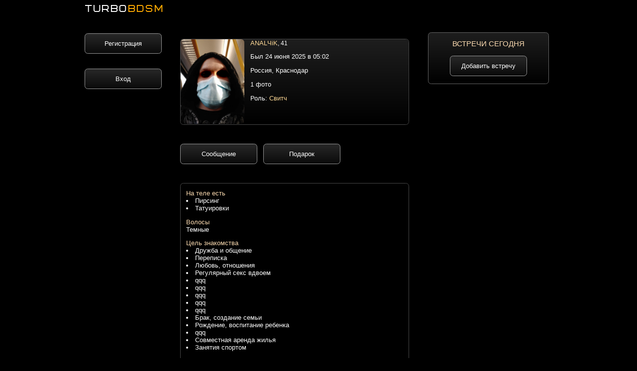

--- FILE ---
content_type: text/html; charset=UTF-8
request_url: https://turbobdsm.ru/users37559
body_size: 4554
content:
<html>
<head>
<meta name="frog" content="30e0a10a7eae1368799d2d3ae0185b29" />
<meta http-equiv="Content-Type" content="text/html; charset=utf-8">
<title>Я - ANALЧiK! Фанат попок и анальных игр. Анальные эксперименты моя слабость. Роль в БДСМ поставил Свитч, т.к. одинаково кайфую в пассивной и в активной роли. Регулярно практикую: Страпон. Секс-Игрушки. Игрушки Гиганты. Фак-Машины. Фистинг и Фингеринг. Расширители Накачиваемые. Медицинские Расширители. Электросекс. Клизмы. Римминг. Анальные Тренировки по Растягиванию! Кроме анальных практик нравятся лайт порка, шлепки. Грубое обращение. Куни- и анилингус по желанию партнера. Скрытая публичность могу гулять по городу с игрушкой внутри, а иной раз очень не маленькой игрушкой.  А также легкие проявления эксгибиционизма. Некоторое время назад появился фетиш - облачаться на сессиях в крайне блядский образ, который назвал KinkyAnalSlut. Любые желания и предпочтения партнера обсуждаются в поиске возможности их реализации. Убежден, допустимые границы игр зависят только от фантазии и доверия друг к другу участников. Ограничения и табу партнера строго соблюдаюЖелание и интерес и к взаимным анальным играм - это именно та черта, которой должна обладать моя идеальная партнерша! Табу: Действия выходящие за рамки действующего законодательства. Пис и копро. БДСМ Краснодар Свитч</title>
<meta name="description" content="Я - ANALЧiK! Фанат попок и анальных игр. Анальные эксперименты моя слабость. Роль в БДСМ поставил Свитч, т.к. одинаково кайфую в пассивной и в активной роли. Регулярно практикую: Страпон. Секс-Игрушки. Игрушки Гиганты. Фак-Машины. Фистинг и Фингеринг. Расширители Накачиваемые. Медицинские Расширители. Электросекс. Клизмы. Римминг. Анальные Тренировки по Растягиванию! Кроме анальных практик нравятся лайт порка, шлепки. Грубое обращение. Куни- и анилингус по желанию партнера. Скрытая публичность могу гулять по городу с игрушкой внутри, а иной раз очень не маленькой игрушкой.  А также легкие проявления эксгибиционизма. Некоторое время назад появился фетиш - облачаться на сессиях в крайне блядский образ, который назвал KinkyAnalSlut. Любые желания и предпочтения партнера обсуждаются в поиске возможности их реализации. Убежден, допустимые границы игр зависят только от фантазии и доверия друг к другу участников. Ограничения и табу партнера строго соблюдаюЖелание и интерес и к взаимным анальным играм - это именно та черта, которой должна обладать моя идеальная партнерша! Табу: Действия выходящие за рамки действующего законодательства. Пис и копро. БДСМ Краснодар Свитч">
<meta name="keywords" content="Я ANALЧiK Фанат попок и анальных игр Анальные эксперименты моя слабость Роль в БДСМ поставил Свитч т к одинаково кайфую в пассивной и в активной роли Регулярно практикую Страпон Секс Игрушки Игрушки Гиганты Фак Машины Фистинг и Фингеринг Расширители Накачиваемые Медицинские Расширители Электросекс Клизмы Римминг Анальные Тренировки по Растягиванию Кроме анальных практик нравятся лайт порка шлепки Грубое обращение Куни и анилингус по желанию партнера Скрытая публичность могу гулять по городу с игрушкой внутри а иной раз очень не маленькой игрушкой А также легкие проявления эксгибиционизма Некоторое время назад появился фетиш облачаться на сессиях в крайне блядский образ который назвал KinkyAnalSlut Любые желания и предпочтения партнера обсуждаются в поиске возможности их реализации Убежден допустимые границы игр зависят только от фантазии и доверия друг к другу участников Ограничения и табу партнера строго соблюдаюЖелание и интерес и к взаимным анальным играм это именно та черта которой должна обладать моя идеальная партнерша Табу Действия выходящие за рамки действующего законодательства Пис и копро БДСМ Краснодар">

<link rel="stylesheet" type="text/css" href="/css-1.css">



<meta name="theme-color" content="#000000">
<meta name="viewport" content="width=device-width, initial-scale=1.0, ya-title=#000000,ya-dock=#000000">
<meta name="apple-mobile-web-app-status-bar-style" content="#000000">
<meta name="msapplication-navbutton-color" content="#000000">
<meta name="apple-mobile-web-app-capable" content="yes">
<meta name="mobile-web-app-capable" content="yes">
<link rel="icon" type="image/svg+xml" href="/favicon.svg">

<script type="text/javascript" src="/js/menu.js"></script>



<script src='/js/jquery-3.3.1.min.js'></script>
<script type="text/javascript" src="/firebase.js"></script>

<link rel="apple-touch-icon" sizes="57x57" href="/pwa-app/ico/apple-icon-57x57.png">
<link rel="apple-touch-icon" sizes="60x60" href="/pwa-app/ico/apple-icon-60x60.png">
<link rel="apple-touch-icon" sizes="72x72" href="/pwa-app/ico/apple-icon-72x72.png">
<link rel="apple-touch-icon" sizes="76x76" href="/pwa-app/ico/apple-icon-76x76.png">
<link rel="apple-touch-icon" sizes="114x114" href="/pwa-app/ico/apple-icon-114x114.png">
<link rel="apple-touch-icon" sizes="120x120" href="/pwa-app/ico/apple-icon-120x120.png">
<link rel="apple-touch-icon" sizes="144x144" href="/pwa-app/ico/apple-icon-144x144.png">
<link rel="apple-touch-icon" sizes="152x152" href="/pwa-app/ico/apple-icon-152x152.png">
<link rel="apple-touch-icon" sizes="180x180" href="/pwa-app/ico/apple-icon-180x180.png">
<link rel="icon" type="image/png" sizes="1024x1024" href="/pwa-app/ico/icon-1024x1024.png">
<link rel="icon" type="image/png" sizes="512x512" href="/pwa-app/ico/icon-512x512.png">
<link rel="icon" type="image/png" sizes="192x192" href="/pwa-app/ico/android-icon-192x192.png">
<link rel="icon" type="image/png" sizes="32x32" href="/pwa-app/ico/favicon-32x32.png">
<link rel="icon" type="image/png" sizes="96x96" href="/pwa-app/ico/favicon-96x96.png">
<link rel="icon" type="image/png" sizes="16x16" href="/pwa-app/ico/favicon-16x16.png">
<meta name="msapplication-TileColor" content="#000000">
<meta name="msapplication-TileImage" content="/pwa-app/ico/ms-icon-144x144.png">
<meta name="theme-color" content="#000000">

<link rel="manifest" href="/manifest.json">

<script>
if ('serviceWorker' in navigator) {
 window.addEventListener('load', function() {  
   navigator.serviceWorker.register('/service-worker.js').then(
     function(registration) {
       console.log('ServiceWorker OK!!! --- ', registration.scope); },
     function(err) {
       console.log('ServiceWorker --- BAD - error:', err);
     });
 });
}
</script>



<!-- Yandex.Metrika counter -->
<script type="text/javascript">
    (function(m,e,t,r,i,k,a){
        m[i]=m[i]||function(){(m[i].a=m[i].a||[]).push(arguments)};
        m[i].l=1*new Date();
        for (var j = 0; j < document.scripts.length; j++) {if (document.scripts[j].src === r) { return; }}
        k=e.createElement(t),a=e.getElementsByTagName(t)[0],k.async=1,k.src=r,a.parentNode.insertBefore(k,a)
    })(window, document,'script','https://mc.yandex.ru/metrika/tag.js?id=74391856', 'ym');

    ym(74391856, 'init', {ssr:true, clickmap:true, accurateTrackBounce:true, trackLinks:true});
</script>
<noscript><div><img src="https://mc.yandex.ru/watch/74391856" style="position:absolute; left:-9999px;" alt="" /></div></noscript>
<!-- /Yandex.Metrika counter -->


</head>
<body>
<div align=center class=body_div>

<div valign=top class=flexbox>





<div class="logo">
<div class="logo_text"><a href="/"><font class="logo_text_turbo">TURBO</font><font class="logo_text_bdsm">BDSM</font></a></div>
</div>



<div class="bottom_menu">

<table class=bottom_menu_table><tr>
<td>
<a href="/users/search.php">
<div class="my_message_folder_button my_li_user bottom_menu_button bottom_menu_my_li_user">
<center>

<span aria-hidden="true" class="li_search"></span>

<div class="icon_menu_text">Поиск</div>
</center>
</div>
</a>
</td>

<td>
<a href='javascript:menu_2();'>
<div class="my_message_folder_button my_li_user bottom_menu_button bottom_menu_my_li_user bottom_menu_select">
<center>

<span aria-hidden="true" class="li_star"></span>

<div class="icon_menu_text">VIP</div>
</center>
</div>
</a>
</td>

<td>
<a href="/users/my-message.php">
<div class="my_message_folder_button my_li_user bottom_menu_button bottom_menu_my_li_user">
<center>

<span aria-hidden="true" class="li_mail"></span>

<div class="icon_menu_text">Сообщения</div>
</center>
</div>
</a>
</td>

<td>
<a href="/users/about-me.php">
<div class="my_message_folder_button my_li_user bottom_menu_button bottom_menu_my_li_user">
<center>

<span aria-hidden="true" class="li_user"></span>

<div class="icon_menu_text">Анкета</div>
</center>
</div>
</a>
</td>

<td>
<a href='javascript:menu();'>
<div class="my_message_folder_button my_li_user bottom_menu_button bottom_menu_my_li_user">
<center>

<span aria-hidden="true" class="li_data"></span>

<div class="icon_menu_text">Меню</div>
</center>
</div>
</a>
</td>
</tr></table>

</div>

<div class="bottom_menu_transform_gray_vip" id='bottom_menu_transform_gray_vip' onclick='menu_2();'>
<div class="bottom_menu_transform_vip" id='bottom_menu_transform_vip'>
<div class="login_menu_color"><a href=/users/vip-verotel.php><span aria-hidden="true" class="li_star"></span>Получить VIP</a></div>
<div class="login_menu_color"><a href=/users/forever_online.php><span aria-hidden="true" class="li_bubble"></span>Добавить встречу</a></div>
<div class="nemz login_menu_color"><a href=/users/anketa-up.php><span aria-hidden="true" class="li_tag"></span>Поднять анкету</a></div>
</div>
</div>

<div class="bottom_menu_transform_gray" id='bottom_menu_transform_gray' onclick='menu();'>
<div class="bottom_menu_transform" id='bottom_menu_transform'>
<div><a href=/afisha/><span aria-hidden="true" class="li_photo"></span>Афиша БДСМ</a></div>
<div><br><a href=/users/stat.php><span aria-hidden="true" class="li_params"></span>Статистика</a></div>
<div><a href=/users/addmoney.php><span aria-hidden="true" class="li_banknote"></span>Счет</a></div>

<div><br><a href=/users/settings.php><span aria-hidden="true" class="li_settings"></span>Настройки</a></div>
<div><a href=/users/support.php><span aria-hidden="true" class="li_bulb"></span>Помощь</a></div>
<div><a href=/users/exit.php><span aria-hidden="true" class="li_key"></span>Выход</a></div>
</div>
</div>


<div valign=top class=mobile1>

<div class=top_menu_all>










<div class="sub_page_block margin_top_menu">
<br>
<center>
<a href="/users/reg.php" class="uza_button">Регистрация</a>
<br>
<br>
<br>
<a href="/users/login.php" class="uza_button">Вход</a>
<br>
<br>
<br>
<br>
</center>
</div>
</div>


<div class="afisha_banner">

</div>





</div><div valign=top class=mobile2>



<center>
<div class='uza_vip_label'>
</div>

<a href='#foto'>
<div class='uza_user_show_vip_f uza_page_anketa_margin'>
<table class='uza_user_show'>
<tr>
<td valign='top' class='uza_foto'>
<img src="/foto-mini/10/7375.jpg">
</td>
<td valign=top>



<div class='uza_show_name'>ANALЧiK<span>, 41</span></div>
<div class='uza_aboutme uza_kol_foto'>Был 24 июня 2025 в 05:02</div><div class='uza_aboutme uza_kol_foto'>Россия, Краснодар</div>
<div class='uza_aboutme uza_kol_foto'>1 фото</div>
<div class='uza_aboutme'>Роль: <span>Свитч</span></div>
</td>
</tr>
</table>
</div>
</a>
</center>

<div class=clear></div>











<div class="uza_menu_message">

<a rel="nofollow" href="/users/login.php" class='uza_button uza_otstup_message'>Сообщение</a><a href="/users/login.php" rel="nofollow" class="uza_button">Подарок</a>
</div>














<div class=clear></div>

<div class="podarki_anketa">
</div>



<div class=clear></div>




<div class="border_anketa">








<div class="just_block">
<span>На теле есть</span>
<br>
<li>Пирсинг</li><li>Татуировки</li></div>
<div class="just_block">
<span>Волосы</span>
<br>
Темные
</div>

<div class="just_block">
<span>Цель знакомства</span>
<br>
<li>Дружба и общение</li><li>Переписка</li><li>Любовь, отношения</li><li>Регулярный секс вдвоем</li><li>qqq</li><li>qqq</li><li>qqq</li><li>qqq</li><li>qqq</li><li>Брак, создание семьи</li><li>Рождение, воспитание ребенка</li><li>qqq</li><li>Совместная аренда жилья</li><li>Занятия спортом</li></div>





</div>
















<div class="foto_anketa" id="foto"><img src="/foto/10/7375.jpg"></div>












</div>
<div valign=top class=mobile3><div class=index_user_block_banner_all>
<div class='uza_center'>
<center>
<span class='text_zagolovok_vstrevi_blok'>Встречи сегодня</span>
</center>
</div>
<br>
<div class='uza_center'>
<center>
<a href='/users/forever_online.php' class='uza_button'>Добавить встречу</a>
</center>
</div>
<br>
<div class=clear></div></div></div>
</div>

<script language='javascript' type='text/javascript'>
$('a[href*="#foto"]').on('click', function (e) {
  e.preventDefault();
 
  $('html, body').animate({
    scrollTop: $($(this).attr('href')).offset().top
  }, 500, 'linear');
});
</script>


</div>
</div>



<script>
let deferredPrompt;
const addBtn = document.querySelector('.add-button');


window.addEventListener('beforeinstallprompt', (e) => {

  e.preventDefault();

  deferredPrompt = e;



  addBtn.addEventListener('click', (e) => {


    deferredPrompt.prompt();

    deferredPrompt.userChoice.then((choiceResult) => {
    document.getElementById('add-button').innerHTML = "<img src='https://turbobdsm.ru/users/preloader-white.gif' style='width:100%;'>";
        if (choiceResult.outcome === 'accepted') {
          console.log('User accepted the A2HS prompt');
        } else {
          console.log('User dismissed the A2HS prompt');
        }
        deferredPrompt = null;
		setTimeout(function () {document.getElementById('add-button').innerHTML = "<a href='https://turbobdsm.ru/' target='_blank' class='ok_install'>Открыть приложение</a>";}, 12000);   
      });
  });
});
</script>
<script type="text/javascript" src="/firebase-subscribe.js"></script>












</body>
</html>